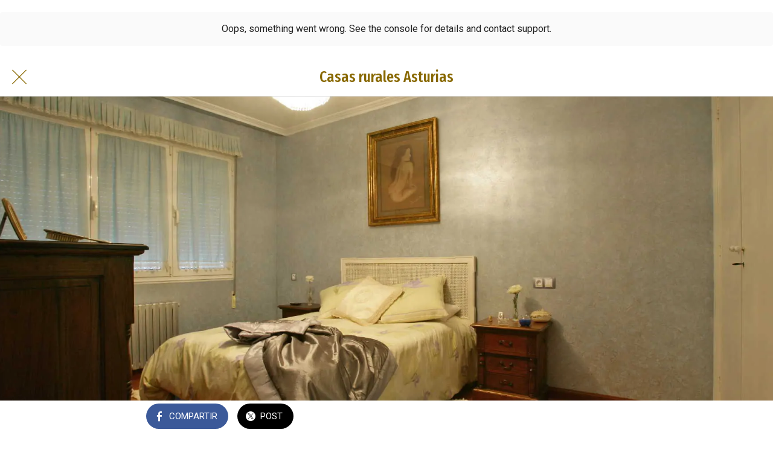

--- FILE ---
content_type: text/css
request_url: https://cdn.eurowebmedia.es/docs/css/portales/turismo.css
body_size: 1269
content:
@import url('https://fonts.googleapis.com/css2?family=Fira+Sans+Condensed&display=swap');

.button {
background-color: #886800;
color: #ffffff;
padding: 10px 20px;
text-align: center;
text-decoration: none;
display: inline-block;
margin: 4px 2px;
cursor: pointer;
border-radius: 5px;
text-transform: none;
border: 1px solid #886800;
font: 20px 'Fira Sans Condensed', sans-serif;
line-height: 30px;
letter-spacing: 0.3px;
}

.botonpeq {
color: #484848;
background-color: #f4f4f4;
padding: 5px 7px;
text-align: center;
text-decoration: none;
display: inline-block;
margin: 4px -4px;
cursor: pointer;
border-radius: 5px;
text-transform: none;
border: 1px solid #9c9c9c;
font: 16px 'Fira Sans Condensed', sans-serif;
}

.buttonsecc {
background-color: #886800;
color: #ffffff;
padding: 10px 20px;
text-align: center;
text-decoration: none;
display: inline-block;
margin: 4px 2px;
cursor: pointer;
border-radius: 5px;
text-transform: none;
border: 1px solid #886800;
font: 20px 'Fira Sans Condensed', sans-serif;
line-height: 30px;
letter-spacing: 0.3px;
}

.buttontelf {
background-color: #333333;
color: #ffffff;
padding: 8px 8px;
text-align: center;
text-decoration: none;
display: inline-block;
margin: 6px 4px;
cursor: pointer;
border-radius: 5px;
text-transform: none;
border: 1px solid #333333;
font: 20px 'Fira Sans Condensed', sans-serif;
line-height: 30px;
letter-spacing: 0.3px;
}

.buttonbuscar {
background-color: #886800;
color: #ffffff;
padding: 10px 15px;
text-align: center;
text-decoration: none;
display: inline-block;
margin: 4px 2px;
cursor: pointer;
border-radius: 5px;
text-transform: none;
border: 1px solid #886800;
font: 18px 'Fira Sans Condensed', sans-serif;
line-height: 15px;
letter-spacing: 0.5px;
}

.center {
display: block;
margin-left: auto;
margin-right: auto;
width: 50%;
}

.centrado {
text-align: center;
}

.izquierda {
text-align: left;
}

.cerrado {
background: red;
color: white;
font: 18px 'Fira Sans Condensed', sans-serif;
border: 12px solid red;
text-align: center;
font-weight: bold;
}

h3 {
font: 1.7em 'Fira Sans Condensed', sans-serif;
text-align: center;
margin-top: 30px;
margin-bottom: 0px;
border-bottom: 1px solid #886800;
}

h4 {
font: 1.7em 'Fira Sans Condensed', sans-serif;
text-align: left;
margin-top: 30px;
margin-bottom: 20px;
border-bottom: 1px solid #886800;
}

hr {
height: 1px;
width: 100%;
margin-top: 5px;
margin-bottom: 20px;
background-color: #886800;
}

.tabs {
display: flex;
flex-wrap: wrap;
}

.tabs label {
order: 1;
display: block;
padding: 1rem 1.5rem;
margin-right: 0.2rem;
cursor: pointer;
background: #f2eee3;
color: #aa8200;
font-weight: bold;
transition: background ease 0.2s;
}

.tabs .tab {
order: 99;
flex-grow: 1;
width: 100%;
display: none;
padding: 1rem;
background: #fff;
}

.tabs input[type="radio"] {
display: none;
}

.tabs input[type="radio"]:checked + label {
background: #aa8200;
color: #ffffff;
}

.tabs input[type="radio"]:checked + label + .tab {
display: block;
}

@media (max-width: 45em) {
.tabs .tab, .tabs label {
order: initial;
}

.tabs label {
width: 100%;
margin-right: 0;
margin-top: 0.2rem;
}
}

.datostec {
font: 1.1em 'Fira Sans Condensed', sans-serif;
margin-bottom: -5px;
margin-left: 10%;
margin-right: 10%;
border-bottom: thin solid #886800;
opacity: 1;
text-align: center
}

.datospie {
font: 1.2em 'Fira Sans Condensed', sans-serif;
margin-bottom: -5px;
margin-left: 10%;
margin-right: 10%;
border-bottom: thin solid #886800;
opacity: 1;
text-align: center
}

a:link, a:visited, a:active {
text-decoration: none;
color: #886800;
}

details {
background: #ffffff;
color: #333333;
padding: 5px;
border: none;
text-align: left;
outline: none;
font: 18px "Fira Sans Condensed", sans-serif; /* Peso normal (400) */
margin-bottom: 5px;
}
summary {
cursor: pointer;
color: #ffffff;
font: 700 18px "Fira Sans Condensed", sans-serif; /* Peso 700 (bold) */
background-color: #886800;
padding: 10px;
}
.cerrado {
background: #012B7F;
color: white;
font: 18px "Fira Sans Condensed", sans-serif; /* Peso normal (400) */
border: 12px solid red;
text-align: center;
font-weight: bold; /* También podrías usar 700 aquí */
}

details[open] summary::before {
-webkit-animation: rotate-emoji 0.1s ease-in-out both;
animation: rotate-emoji 0.1s ease-in-out both;
}

@-webkit-keyframes rotate-emoji {
0% {
-webkit-transform: rotate(0);
transform: rotate(0);
}

100% {
-webkit-transform: rotate(180deg);
transform: rotate(180deg);
}

/*
en pruebas para el botÃƒÂ³n de WhatsApp
de momento
*/

.float {
position: fixed;
width: 60px;
height: 60px;
bottom: 40px;
right: 40px;
background-color: #25d366;
color: #FFF;
border-radius: 50px;
text-align: center;
font-size: 30px;
box-shadow: 2px 2px 3px #999;
z-index: 100;
bottom: 80px;
right: 40px;
}

.my-float {
margin-top: 8px;
color: #ffffff;
}
.float {
position: fixed;
width: 60px;
height: 60px;
bottom: 40px;
right: 40px;
background-color: #25d366;
color: #FFF;
border-radius: 50px;
text-align: center;
font-size: 30px;
box-shadow: 2px 2px 3px #999;
z-index: 100;
bottom: 80px;
right: 40px;
}

.my-float {
margin-top: 8px;
color: #ffffff;
}

